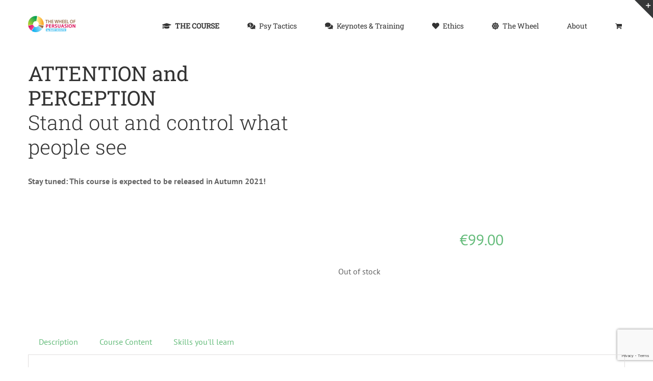

--- FILE ---
content_type: text/html; charset=utf-8
request_url: https://www.google.com/recaptcha/api2/anchor?ar=1&k=6Lc6314aAAAAAMFz_IuHqpMJ4r26RsvV29pPyXRS&co=aHR0cHM6Ly93d3cud2hlZWxvZnBlcnN1YXNpb24uY29tOjQ0Mw..&hl=en&v=PoyoqOPhxBO7pBk68S4YbpHZ&size=invisible&anchor-ms=20000&execute-ms=30000&cb=85xvbln7vbeb
body_size: 48754
content:
<!DOCTYPE HTML><html dir="ltr" lang="en"><head><meta http-equiv="Content-Type" content="text/html; charset=UTF-8">
<meta http-equiv="X-UA-Compatible" content="IE=edge">
<title>reCAPTCHA</title>
<style type="text/css">
/* cyrillic-ext */
@font-face {
  font-family: 'Roboto';
  font-style: normal;
  font-weight: 400;
  font-stretch: 100%;
  src: url(//fonts.gstatic.com/s/roboto/v48/KFO7CnqEu92Fr1ME7kSn66aGLdTylUAMa3GUBHMdazTgWw.woff2) format('woff2');
  unicode-range: U+0460-052F, U+1C80-1C8A, U+20B4, U+2DE0-2DFF, U+A640-A69F, U+FE2E-FE2F;
}
/* cyrillic */
@font-face {
  font-family: 'Roboto';
  font-style: normal;
  font-weight: 400;
  font-stretch: 100%;
  src: url(//fonts.gstatic.com/s/roboto/v48/KFO7CnqEu92Fr1ME7kSn66aGLdTylUAMa3iUBHMdazTgWw.woff2) format('woff2');
  unicode-range: U+0301, U+0400-045F, U+0490-0491, U+04B0-04B1, U+2116;
}
/* greek-ext */
@font-face {
  font-family: 'Roboto';
  font-style: normal;
  font-weight: 400;
  font-stretch: 100%;
  src: url(//fonts.gstatic.com/s/roboto/v48/KFO7CnqEu92Fr1ME7kSn66aGLdTylUAMa3CUBHMdazTgWw.woff2) format('woff2');
  unicode-range: U+1F00-1FFF;
}
/* greek */
@font-face {
  font-family: 'Roboto';
  font-style: normal;
  font-weight: 400;
  font-stretch: 100%;
  src: url(//fonts.gstatic.com/s/roboto/v48/KFO7CnqEu92Fr1ME7kSn66aGLdTylUAMa3-UBHMdazTgWw.woff2) format('woff2');
  unicode-range: U+0370-0377, U+037A-037F, U+0384-038A, U+038C, U+038E-03A1, U+03A3-03FF;
}
/* math */
@font-face {
  font-family: 'Roboto';
  font-style: normal;
  font-weight: 400;
  font-stretch: 100%;
  src: url(//fonts.gstatic.com/s/roboto/v48/KFO7CnqEu92Fr1ME7kSn66aGLdTylUAMawCUBHMdazTgWw.woff2) format('woff2');
  unicode-range: U+0302-0303, U+0305, U+0307-0308, U+0310, U+0312, U+0315, U+031A, U+0326-0327, U+032C, U+032F-0330, U+0332-0333, U+0338, U+033A, U+0346, U+034D, U+0391-03A1, U+03A3-03A9, U+03B1-03C9, U+03D1, U+03D5-03D6, U+03F0-03F1, U+03F4-03F5, U+2016-2017, U+2034-2038, U+203C, U+2040, U+2043, U+2047, U+2050, U+2057, U+205F, U+2070-2071, U+2074-208E, U+2090-209C, U+20D0-20DC, U+20E1, U+20E5-20EF, U+2100-2112, U+2114-2115, U+2117-2121, U+2123-214F, U+2190, U+2192, U+2194-21AE, U+21B0-21E5, U+21F1-21F2, U+21F4-2211, U+2213-2214, U+2216-22FF, U+2308-230B, U+2310, U+2319, U+231C-2321, U+2336-237A, U+237C, U+2395, U+239B-23B7, U+23D0, U+23DC-23E1, U+2474-2475, U+25AF, U+25B3, U+25B7, U+25BD, U+25C1, U+25CA, U+25CC, U+25FB, U+266D-266F, U+27C0-27FF, U+2900-2AFF, U+2B0E-2B11, U+2B30-2B4C, U+2BFE, U+3030, U+FF5B, U+FF5D, U+1D400-1D7FF, U+1EE00-1EEFF;
}
/* symbols */
@font-face {
  font-family: 'Roboto';
  font-style: normal;
  font-weight: 400;
  font-stretch: 100%;
  src: url(//fonts.gstatic.com/s/roboto/v48/KFO7CnqEu92Fr1ME7kSn66aGLdTylUAMaxKUBHMdazTgWw.woff2) format('woff2');
  unicode-range: U+0001-000C, U+000E-001F, U+007F-009F, U+20DD-20E0, U+20E2-20E4, U+2150-218F, U+2190, U+2192, U+2194-2199, U+21AF, U+21E6-21F0, U+21F3, U+2218-2219, U+2299, U+22C4-22C6, U+2300-243F, U+2440-244A, U+2460-24FF, U+25A0-27BF, U+2800-28FF, U+2921-2922, U+2981, U+29BF, U+29EB, U+2B00-2BFF, U+4DC0-4DFF, U+FFF9-FFFB, U+10140-1018E, U+10190-1019C, U+101A0, U+101D0-101FD, U+102E0-102FB, U+10E60-10E7E, U+1D2C0-1D2D3, U+1D2E0-1D37F, U+1F000-1F0FF, U+1F100-1F1AD, U+1F1E6-1F1FF, U+1F30D-1F30F, U+1F315, U+1F31C, U+1F31E, U+1F320-1F32C, U+1F336, U+1F378, U+1F37D, U+1F382, U+1F393-1F39F, U+1F3A7-1F3A8, U+1F3AC-1F3AF, U+1F3C2, U+1F3C4-1F3C6, U+1F3CA-1F3CE, U+1F3D4-1F3E0, U+1F3ED, U+1F3F1-1F3F3, U+1F3F5-1F3F7, U+1F408, U+1F415, U+1F41F, U+1F426, U+1F43F, U+1F441-1F442, U+1F444, U+1F446-1F449, U+1F44C-1F44E, U+1F453, U+1F46A, U+1F47D, U+1F4A3, U+1F4B0, U+1F4B3, U+1F4B9, U+1F4BB, U+1F4BF, U+1F4C8-1F4CB, U+1F4D6, U+1F4DA, U+1F4DF, U+1F4E3-1F4E6, U+1F4EA-1F4ED, U+1F4F7, U+1F4F9-1F4FB, U+1F4FD-1F4FE, U+1F503, U+1F507-1F50B, U+1F50D, U+1F512-1F513, U+1F53E-1F54A, U+1F54F-1F5FA, U+1F610, U+1F650-1F67F, U+1F687, U+1F68D, U+1F691, U+1F694, U+1F698, U+1F6AD, U+1F6B2, U+1F6B9-1F6BA, U+1F6BC, U+1F6C6-1F6CF, U+1F6D3-1F6D7, U+1F6E0-1F6EA, U+1F6F0-1F6F3, U+1F6F7-1F6FC, U+1F700-1F7FF, U+1F800-1F80B, U+1F810-1F847, U+1F850-1F859, U+1F860-1F887, U+1F890-1F8AD, U+1F8B0-1F8BB, U+1F8C0-1F8C1, U+1F900-1F90B, U+1F93B, U+1F946, U+1F984, U+1F996, U+1F9E9, U+1FA00-1FA6F, U+1FA70-1FA7C, U+1FA80-1FA89, U+1FA8F-1FAC6, U+1FACE-1FADC, U+1FADF-1FAE9, U+1FAF0-1FAF8, U+1FB00-1FBFF;
}
/* vietnamese */
@font-face {
  font-family: 'Roboto';
  font-style: normal;
  font-weight: 400;
  font-stretch: 100%;
  src: url(//fonts.gstatic.com/s/roboto/v48/KFO7CnqEu92Fr1ME7kSn66aGLdTylUAMa3OUBHMdazTgWw.woff2) format('woff2');
  unicode-range: U+0102-0103, U+0110-0111, U+0128-0129, U+0168-0169, U+01A0-01A1, U+01AF-01B0, U+0300-0301, U+0303-0304, U+0308-0309, U+0323, U+0329, U+1EA0-1EF9, U+20AB;
}
/* latin-ext */
@font-face {
  font-family: 'Roboto';
  font-style: normal;
  font-weight: 400;
  font-stretch: 100%;
  src: url(//fonts.gstatic.com/s/roboto/v48/KFO7CnqEu92Fr1ME7kSn66aGLdTylUAMa3KUBHMdazTgWw.woff2) format('woff2');
  unicode-range: U+0100-02BA, U+02BD-02C5, U+02C7-02CC, U+02CE-02D7, U+02DD-02FF, U+0304, U+0308, U+0329, U+1D00-1DBF, U+1E00-1E9F, U+1EF2-1EFF, U+2020, U+20A0-20AB, U+20AD-20C0, U+2113, U+2C60-2C7F, U+A720-A7FF;
}
/* latin */
@font-face {
  font-family: 'Roboto';
  font-style: normal;
  font-weight: 400;
  font-stretch: 100%;
  src: url(//fonts.gstatic.com/s/roboto/v48/KFO7CnqEu92Fr1ME7kSn66aGLdTylUAMa3yUBHMdazQ.woff2) format('woff2');
  unicode-range: U+0000-00FF, U+0131, U+0152-0153, U+02BB-02BC, U+02C6, U+02DA, U+02DC, U+0304, U+0308, U+0329, U+2000-206F, U+20AC, U+2122, U+2191, U+2193, U+2212, U+2215, U+FEFF, U+FFFD;
}
/* cyrillic-ext */
@font-face {
  font-family: 'Roboto';
  font-style: normal;
  font-weight: 500;
  font-stretch: 100%;
  src: url(//fonts.gstatic.com/s/roboto/v48/KFO7CnqEu92Fr1ME7kSn66aGLdTylUAMa3GUBHMdazTgWw.woff2) format('woff2');
  unicode-range: U+0460-052F, U+1C80-1C8A, U+20B4, U+2DE0-2DFF, U+A640-A69F, U+FE2E-FE2F;
}
/* cyrillic */
@font-face {
  font-family: 'Roboto';
  font-style: normal;
  font-weight: 500;
  font-stretch: 100%;
  src: url(//fonts.gstatic.com/s/roboto/v48/KFO7CnqEu92Fr1ME7kSn66aGLdTylUAMa3iUBHMdazTgWw.woff2) format('woff2');
  unicode-range: U+0301, U+0400-045F, U+0490-0491, U+04B0-04B1, U+2116;
}
/* greek-ext */
@font-face {
  font-family: 'Roboto';
  font-style: normal;
  font-weight: 500;
  font-stretch: 100%;
  src: url(//fonts.gstatic.com/s/roboto/v48/KFO7CnqEu92Fr1ME7kSn66aGLdTylUAMa3CUBHMdazTgWw.woff2) format('woff2');
  unicode-range: U+1F00-1FFF;
}
/* greek */
@font-face {
  font-family: 'Roboto';
  font-style: normal;
  font-weight: 500;
  font-stretch: 100%;
  src: url(//fonts.gstatic.com/s/roboto/v48/KFO7CnqEu92Fr1ME7kSn66aGLdTylUAMa3-UBHMdazTgWw.woff2) format('woff2');
  unicode-range: U+0370-0377, U+037A-037F, U+0384-038A, U+038C, U+038E-03A1, U+03A3-03FF;
}
/* math */
@font-face {
  font-family: 'Roboto';
  font-style: normal;
  font-weight: 500;
  font-stretch: 100%;
  src: url(//fonts.gstatic.com/s/roboto/v48/KFO7CnqEu92Fr1ME7kSn66aGLdTylUAMawCUBHMdazTgWw.woff2) format('woff2');
  unicode-range: U+0302-0303, U+0305, U+0307-0308, U+0310, U+0312, U+0315, U+031A, U+0326-0327, U+032C, U+032F-0330, U+0332-0333, U+0338, U+033A, U+0346, U+034D, U+0391-03A1, U+03A3-03A9, U+03B1-03C9, U+03D1, U+03D5-03D6, U+03F0-03F1, U+03F4-03F5, U+2016-2017, U+2034-2038, U+203C, U+2040, U+2043, U+2047, U+2050, U+2057, U+205F, U+2070-2071, U+2074-208E, U+2090-209C, U+20D0-20DC, U+20E1, U+20E5-20EF, U+2100-2112, U+2114-2115, U+2117-2121, U+2123-214F, U+2190, U+2192, U+2194-21AE, U+21B0-21E5, U+21F1-21F2, U+21F4-2211, U+2213-2214, U+2216-22FF, U+2308-230B, U+2310, U+2319, U+231C-2321, U+2336-237A, U+237C, U+2395, U+239B-23B7, U+23D0, U+23DC-23E1, U+2474-2475, U+25AF, U+25B3, U+25B7, U+25BD, U+25C1, U+25CA, U+25CC, U+25FB, U+266D-266F, U+27C0-27FF, U+2900-2AFF, U+2B0E-2B11, U+2B30-2B4C, U+2BFE, U+3030, U+FF5B, U+FF5D, U+1D400-1D7FF, U+1EE00-1EEFF;
}
/* symbols */
@font-face {
  font-family: 'Roboto';
  font-style: normal;
  font-weight: 500;
  font-stretch: 100%;
  src: url(//fonts.gstatic.com/s/roboto/v48/KFO7CnqEu92Fr1ME7kSn66aGLdTylUAMaxKUBHMdazTgWw.woff2) format('woff2');
  unicode-range: U+0001-000C, U+000E-001F, U+007F-009F, U+20DD-20E0, U+20E2-20E4, U+2150-218F, U+2190, U+2192, U+2194-2199, U+21AF, U+21E6-21F0, U+21F3, U+2218-2219, U+2299, U+22C4-22C6, U+2300-243F, U+2440-244A, U+2460-24FF, U+25A0-27BF, U+2800-28FF, U+2921-2922, U+2981, U+29BF, U+29EB, U+2B00-2BFF, U+4DC0-4DFF, U+FFF9-FFFB, U+10140-1018E, U+10190-1019C, U+101A0, U+101D0-101FD, U+102E0-102FB, U+10E60-10E7E, U+1D2C0-1D2D3, U+1D2E0-1D37F, U+1F000-1F0FF, U+1F100-1F1AD, U+1F1E6-1F1FF, U+1F30D-1F30F, U+1F315, U+1F31C, U+1F31E, U+1F320-1F32C, U+1F336, U+1F378, U+1F37D, U+1F382, U+1F393-1F39F, U+1F3A7-1F3A8, U+1F3AC-1F3AF, U+1F3C2, U+1F3C4-1F3C6, U+1F3CA-1F3CE, U+1F3D4-1F3E0, U+1F3ED, U+1F3F1-1F3F3, U+1F3F5-1F3F7, U+1F408, U+1F415, U+1F41F, U+1F426, U+1F43F, U+1F441-1F442, U+1F444, U+1F446-1F449, U+1F44C-1F44E, U+1F453, U+1F46A, U+1F47D, U+1F4A3, U+1F4B0, U+1F4B3, U+1F4B9, U+1F4BB, U+1F4BF, U+1F4C8-1F4CB, U+1F4D6, U+1F4DA, U+1F4DF, U+1F4E3-1F4E6, U+1F4EA-1F4ED, U+1F4F7, U+1F4F9-1F4FB, U+1F4FD-1F4FE, U+1F503, U+1F507-1F50B, U+1F50D, U+1F512-1F513, U+1F53E-1F54A, U+1F54F-1F5FA, U+1F610, U+1F650-1F67F, U+1F687, U+1F68D, U+1F691, U+1F694, U+1F698, U+1F6AD, U+1F6B2, U+1F6B9-1F6BA, U+1F6BC, U+1F6C6-1F6CF, U+1F6D3-1F6D7, U+1F6E0-1F6EA, U+1F6F0-1F6F3, U+1F6F7-1F6FC, U+1F700-1F7FF, U+1F800-1F80B, U+1F810-1F847, U+1F850-1F859, U+1F860-1F887, U+1F890-1F8AD, U+1F8B0-1F8BB, U+1F8C0-1F8C1, U+1F900-1F90B, U+1F93B, U+1F946, U+1F984, U+1F996, U+1F9E9, U+1FA00-1FA6F, U+1FA70-1FA7C, U+1FA80-1FA89, U+1FA8F-1FAC6, U+1FACE-1FADC, U+1FADF-1FAE9, U+1FAF0-1FAF8, U+1FB00-1FBFF;
}
/* vietnamese */
@font-face {
  font-family: 'Roboto';
  font-style: normal;
  font-weight: 500;
  font-stretch: 100%;
  src: url(//fonts.gstatic.com/s/roboto/v48/KFO7CnqEu92Fr1ME7kSn66aGLdTylUAMa3OUBHMdazTgWw.woff2) format('woff2');
  unicode-range: U+0102-0103, U+0110-0111, U+0128-0129, U+0168-0169, U+01A0-01A1, U+01AF-01B0, U+0300-0301, U+0303-0304, U+0308-0309, U+0323, U+0329, U+1EA0-1EF9, U+20AB;
}
/* latin-ext */
@font-face {
  font-family: 'Roboto';
  font-style: normal;
  font-weight: 500;
  font-stretch: 100%;
  src: url(//fonts.gstatic.com/s/roboto/v48/KFO7CnqEu92Fr1ME7kSn66aGLdTylUAMa3KUBHMdazTgWw.woff2) format('woff2');
  unicode-range: U+0100-02BA, U+02BD-02C5, U+02C7-02CC, U+02CE-02D7, U+02DD-02FF, U+0304, U+0308, U+0329, U+1D00-1DBF, U+1E00-1E9F, U+1EF2-1EFF, U+2020, U+20A0-20AB, U+20AD-20C0, U+2113, U+2C60-2C7F, U+A720-A7FF;
}
/* latin */
@font-face {
  font-family: 'Roboto';
  font-style: normal;
  font-weight: 500;
  font-stretch: 100%;
  src: url(//fonts.gstatic.com/s/roboto/v48/KFO7CnqEu92Fr1ME7kSn66aGLdTylUAMa3yUBHMdazQ.woff2) format('woff2');
  unicode-range: U+0000-00FF, U+0131, U+0152-0153, U+02BB-02BC, U+02C6, U+02DA, U+02DC, U+0304, U+0308, U+0329, U+2000-206F, U+20AC, U+2122, U+2191, U+2193, U+2212, U+2215, U+FEFF, U+FFFD;
}
/* cyrillic-ext */
@font-face {
  font-family: 'Roboto';
  font-style: normal;
  font-weight: 900;
  font-stretch: 100%;
  src: url(//fonts.gstatic.com/s/roboto/v48/KFO7CnqEu92Fr1ME7kSn66aGLdTylUAMa3GUBHMdazTgWw.woff2) format('woff2');
  unicode-range: U+0460-052F, U+1C80-1C8A, U+20B4, U+2DE0-2DFF, U+A640-A69F, U+FE2E-FE2F;
}
/* cyrillic */
@font-face {
  font-family: 'Roboto';
  font-style: normal;
  font-weight: 900;
  font-stretch: 100%;
  src: url(//fonts.gstatic.com/s/roboto/v48/KFO7CnqEu92Fr1ME7kSn66aGLdTylUAMa3iUBHMdazTgWw.woff2) format('woff2');
  unicode-range: U+0301, U+0400-045F, U+0490-0491, U+04B0-04B1, U+2116;
}
/* greek-ext */
@font-face {
  font-family: 'Roboto';
  font-style: normal;
  font-weight: 900;
  font-stretch: 100%;
  src: url(//fonts.gstatic.com/s/roboto/v48/KFO7CnqEu92Fr1ME7kSn66aGLdTylUAMa3CUBHMdazTgWw.woff2) format('woff2');
  unicode-range: U+1F00-1FFF;
}
/* greek */
@font-face {
  font-family: 'Roboto';
  font-style: normal;
  font-weight: 900;
  font-stretch: 100%;
  src: url(//fonts.gstatic.com/s/roboto/v48/KFO7CnqEu92Fr1ME7kSn66aGLdTylUAMa3-UBHMdazTgWw.woff2) format('woff2');
  unicode-range: U+0370-0377, U+037A-037F, U+0384-038A, U+038C, U+038E-03A1, U+03A3-03FF;
}
/* math */
@font-face {
  font-family: 'Roboto';
  font-style: normal;
  font-weight: 900;
  font-stretch: 100%;
  src: url(//fonts.gstatic.com/s/roboto/v48/KFO7CnqEu92Fr1ME7kSn66aGLdTylUAMawCUBHMdazTgWw.woff2) format('woff2');
  unicode-range: U+0302-0303, U+0305, U+0307-0308, U+0310, U+0312, U+0315, U+031A, U+0326-0327, U+032C, U+032F-0330, U+0332-0333, U+0338, U+033A, U+0346, U+034D, U+0391-03A1, U+03A3-03A9, U+03B1-03C9, U+03D1, U+03D5-03D6, U+03F0-03F1, U+03F4-03F5, U+2016-2017, U+2034-2038, U+203C, U+2040, U+2043, U+2047, U+2050, U+2057, U+205F, U+2070-2071, U+2074-208E, U+2090-209C, U+20D0-20DC, U+20E1, U+20E5-20EF, U+2100-2112, U+2114-2115, U+2117-2121, U+2123-214F, U+2190, U+2192, U+2194-21AE, U+21B0-21E5, U+21F1-21F2, U+21F4-2211, U+2213-2214, U+2216-22FF, U+2308-230B, U+2310, U+2319, U+231C-2321, U+2336-237A, U+237C, U+2395, U+239B-23B7, U+23D0, U+23DC-23E1, U+2474-2475, U+25AF, U+25B3, U+25B7, U+25BD, U+25C1, U+25CA, U+25CC, U+25FB, U+266D-266F, U+27C0-27FF, U+2900-2AFF, U+2B0E-2B11, U+2B30-2B4C, U+2BFE, U+3030, U+FF5B, U+FF5D, U+1D400-1D7FF, U+1EE00-1EEFF;
}
/* symbols */
@font-face {
  font-family: 'Roboto';
  font-style: normal;
  font-weight: 900;
  font-stretch: 100%;
  src: url(//fonts.gstatic.com/s/roboto/v48/KFO7CnqEu92Fr1ME7kSn66aGLdTylUAMaxKUBHMdazTgWw.woff2) format('woff2');
  unicode-range: U+0001-000C, U+000E-001F, U+007F-009F, U+20DD-20E0, U+20E2-20E4, U+2150-218F, U+2190, U+2192, U+2194-2199, U+21AF, U+21E6-21F0, U+21F3, U+2218-2219, U+2299, U+22C4-22C6, U+2300-243F, U+2440-244A, U+2460-24FF, U+25A0-27BF, U+2800-28FF, U+2921-2922, U+2981, U+29BF, U+29EB, U+2B00-2BFF, U+4DC0-4DFF, U+FFF9-FFFB, U+10140-1018E, U+10190-1019C, U+101A0, U+101D0-101FD, U+102E0-102FB, U+10E60-10E7E, U+1D2C0-1D2D3, U+1D2E0-1D37F, U+1F000-1F0FF, U+1F100-1F1AD, U+1F1E6-1F1FF, U+1F30D-1F30F, U+1F315, U+1F31C, U+1F31E, U+1F320-1F32C, U+1F336, U+1F378, U+1F37D, U+1F382, U+1F393-1F39F, U+1F3A7-1F3A8, U+1F3AC-1F3AF, U+1F3C2, U+1F3C4-1F3C6, U+1F3CA-1F3CE, U+1F3D4-1F3E0, U+1F3ED, U+1F3F1-1F3F3, U+1F3F5-1F3F7, U+1F408, U+1F415, U+1F41F, U+1F426, U+1F43F, U+1F441-1F442, U+1F444, U+1F446-1F449, U+1F44C-1F44E, U+1F453, U+1F46A, U+1F47D, U+1F4A3, U+1F4B0, U+1F4B3, U+1F4B9, U+1F4BB, U+1F4BF, U+1F4C8-1F4CB, U+1F4D6, U+1F4DA, U+1F4DF, U+1F4E3-1F4E6, U+1F4EA-1F4ED, U+1F4F7, U+1F4F9-1F4FB, U+1F4FD-1F4FE, U+1F503, U+1F507-1F50B, U+1F50D, U+1F512-1F513, U+1F53E-1F54A, U+1F54F-1F5FA, U+1F610, U+1F650-1F67F, U+1F687, U+1F68D, U+1F691, U+1F694, U+1F698, U+1F6AD, U+1F6B2, U+1F6B9-1F6BA, U+1F6BC, U+1F6C6-1F6CF, U+1F6D3-1F6D7, U+1F6E0-1F6EA, U+1F6F0-1F6F3, U+1F6F7-1F6FC, U+1F700-1F7FF, U+1F800-1F80B, U+1F810-1F847, U+1F850-1F859, U+1F860-1F887, U+1F890-1F8AD, U+1F8B0-1F8BB, U+1F8C0-1F8C1, U+1F900-1F90B, U+1F93B, U+1F946, U+1F984, U+1F996, U+1F9E9, U+1FA00-1FA6F, U+1FA70-1FA7C, U+1FA80-1FA89, U+1FA8F-1FAC6, U+1FACE-1FADC, U+1FADF-1FAE9, U+1FAF0-1FAF8, U+1FB00-1FBFF;
}
/* vietnamese */
@font-face {
  font-family: 'Roboto';
  font-style: normal;
  font-weight: 900;
  font-stretch: 100%;
  src: url(//fonts.gstatic.com/s/roboto/v48/KFO7CnqEu92Fr1ME7kSn66aGLdTylUAMa3OUBHMdazTgWw.woff2) format('woff2');
  unicode-range: U+0102-0103, U+0110-0111, U+0128-0129, U+0168-0169, U+01A0-01A1, U+01AF-01B0, U+0300-0301, U+0303-0304, U+0308-0309, U+0323, U+0329, U+1EA0-1EF9, U+20AB;
}
/* latin-ext */
@font-face {
  font-family: 'Roboto';
  font-style: normal;
  font-weight: 900;
  font-stretch: 100%;
  src: url(//fonts.gstatic.com/s/roboto/v48/KFO7CnqEu92Fr1ME7kSn66aGLdTylUAMa3KUBHMdazTgWw.woff2) format('woff2');
  unicode-range: U+0100-02BA, U+02BD-02C5, U+02C7-02CC, U+02CE-02D7, U+02DD-02FF, U+0304, U+0308, U+0329, U+1D00-1DBF, U+1E00-1E9F, U+1EF2-1EFF, U+2020, U+20A0-20AB, U+20AD-20C0, U+2113, U+2C60-2C7F, U+A720-A7FF;
}
/* latin */
@font-face {
  font-family: 'Roboto';
  font-style: normal;
  font-weight: 900;
  font-stretch: 100%;
  src: url(//fonts.gstatic.com/s/roboto/v48/KFO7CnqEu92Fr1ME7kSn66aGLdTylUAMa3yUBHMdazQ.woff2) format('woff2');
  unicode-range: U+0000-00FF, U+0131, U+0152-0153, U+02BB-02BC, U+02C6, U+02DA, U+02DC, U+0304, U+0308, U+0329, U+2000-206F, U+20AC, U+2122, U+2191, U+2193, U+2212, U+2215, U+FEFF, U+FFFD;
}

</style>
<link rel="stylesheet" type="text/css" href="https://www.gstatic.com/recaptcha/releases/PoyoqOPhxBO7pBk68S4YbpHZ/styles__ltr.css">
<script nonce="aIlzrSBTVPs_Su-pkd4c5A" type="text/javascript">window['__recaptcha_api'] = 'https://www.google.com/recaptcha/api2/';</script>
<script type="text/javascript" src="https://www.gstatic.com/recaptcha/releases/PoyoqOPhxBO7pBk68S4YbpHZ/recaptcha__en.js" nonce="aIlzrSBTVPs_Su-pkd4c5A">
      
    </script></head>
<body><div id="rc-anchor-alert" class="rc-anchor-alert"></div>
<input type="hidden" id="recaptcha-token" value="[base64]">
<script type="text/javascript" nonce="aIlzrSBTVPs_Su-pkd4c5A">
      recaptcha.anchor.Main.init("[\x22ainput\x22,[\x22bgdata\x22,\x22\x22,\[base64]/[base64]/MjU1Ong/[base64]/[base64]/[base64]/[base64]/[base64]/[base64]/[base64]/[base64]/[base64]/[base64]/[base64]/[base64]/[base64]/[base64]/[base64]\\u003d\x22,\[base64]\x22,\x22w7TDvsOEwpxJAhQ3wrHDgsOBQ3DDncOZSMOgwq80UMORQ1NZRDbDm8K7c8KkwqfCkMOqWm/CgQTDlWnCpwBiX8OABsOrwozDj8O+wpVewqpxdnhuFsOUwo0RH8ObSwPCtcKUbkLDrg0HVEN0NVzCs8K0wpQvMjbCicKCXW7Djg/[base64]/F1vCocKvw40Sw5xew4keIMKkw7ttw4N/ACnDux7CkMKVw6Utw78Sw53Cj8KpH8KbXwnDgsOCFsOMGXrCmsKcHhDDtmxefRPDtzvDu1k+a8OFGcKwwrPDssK0XsKOwro7w6E6UmEowpshw5DCgcOBYsKLw5oSwrY9GcKnwqXCjcOKwp0SHcKBw6Rmwp3CjmjCtsO5w6HCscK/w4hrNMKcV8KbwpLDrBXCtcKKwrEwFjEQfW3Cp8K9Qk8pMMKIfHnCi8Ohwp3DjwcFw5vDkUbCmlbCsAdFHcKOwrfCvk5dwpXCgxF4woLCskLChMKULF4rwprCqcK0w7nDgFbCvsOhBsOedDoXHhp0VcOowq7Djl1ScgnDqsOewqXDvMK+a8Knw5ZAYx/[base64]/DkFbDjMKJS8Oxw5wmdsO3QcO5w7xlw6MkwovCicKFRC7DnRLCjxAswpDCilvCi8OvdcOIwowRcsK4JxJ5w542esOcBDIyXUljwqPCr8Kuw5zDt2AiZ8KMwrZDGlrDrRAfSsOffsKpwrtewrVkw79cwrLDu8KVFMO5dMK/wpDDq3TDvGQ0wrLCpsK2D8O6YsOnW8OfdcOUJMKlVMOELQ1mR8OpGT91Gn0bwrFqDsOhw4nCt8OSwqbCgETDqiLDrsOjaMKsfXtSwrMmGw5kH8KGw4wxA8Osw6rCmcO8Pn4bRcKewo3CvVJ/wo7CtBnCtyYhwrVCPh4dw7zDnWpHVEzCnCxGw4XCkADDllMcw7RFOsO0w6/DiTfDt8Kew7IYwrzCkkBjwp9KSsOPYsKvRsOBbkXDujNqWHsQJ8O0OjM6w6/[base64]/[base64]/CmMKxw77CkAnDr0jCkcKeRmRoPMORw6J3wq7DpsOPwp8swppjw4ssdcOowrTDtMOSDHrCgMOxwrQ+w5vCkx45w7DDtsK+Jgc2YSXDszVrU8KGXVzDs8OTwofDhSTDmMOlw7DCjMOrwoVJTMOXcMKiMsKawqLDpm01woFiwqrDtGEbPsOeWsKkfC/Dom0YIsKCwrfDhcO7MjYHO1vCrUTCvFjCumQ9aMO/SMOhfGLCqHvDvH/DhXvCksOEScOaworCk8KmwqpqHCbDlcOQLMKvwovCscKbOMKhDwIHYgrDk8KiEcOtJkorwrZTw7nDsHAaw7rDicKswp07w4NqfmMsHCBIwoFuwqbCoWMsdcKyw7fCkBoqIwrDrAd9KMKmR8O5fx/Di8OwwqM+AMKjGwVcw4csw5fDsMO0BRXDkGHDu8KhI2A2w4bCh8Kpw4XCscOLwp/CiVMXwp3CpzfCicOnFFxZaxomwqfCv8ORw6LChsK0w44zXCBze1QgwqXCuXPDuXzCqMO2w73DiMKLZFLDpEfCs8Omw6bDt8KiwrEqNz/CoCk5MRbCisOYHE7CtlDCrMO/wr3CklgVTxpQw4LDlH3CtTZHH0RQw6LDnC9xWW9tPsKTTMOmIj3DvMKvasOFw7UJSGRGwrTCjcOmDcKQLB8hAcOhw6LCtxbClWkXwpPDs8OtwqrCvcOIw5fCtMKKwoMuw7PChMKzG8KOwrHCvxdCwqANQ1TCicKww4vDucKvLsOnaX/DlcO0dRvDkHnDiMK2w4gOIsOAw67DjVLCtMKlZStMPMKsQcOPwqrDu8KjwrM+wqTDmkU+w7rDgMKkw55hRMOpfcK9SFTCvcOgIMKRwok/[base64]/[base64]/DtsOmwo0tCjM/w5whC23CrcK2w6LCuFrDi8O8d8OLIcKbwrlGY8OXdhY+d3UJeD/DkjTDqMKwZcKsw6XCrMKVQg/CpMKTZAnDt8KwOCE5X8KTY8O8w7/CpS3Dn8K2w6jDuMO8w4nCs3dHCDYKwpUnWDzDkMKQw6okw484w7wDwrDDhcKJAQ0Iwrl7w5bCkUbDi8KAKcKtVMKnwpDDu8KXMFYrwpxIdC4jDMKPw7rCuQ3Dp8Kbwq4uTMKWCBM/w5nDuUXCuxTCqX/ClcKlwqBhbcOIwo3CmMKTEMKswolFw5DCslbDuMOfesK1wrMEw4NdEWUewpvClcOySVFnwpZbw4zCq1xpw7o4OBgvw7wGw7DDjMKYFxIpSCDDkcKawpgweMOxw5fDrcOuR8KlIcOsV8KFeB7DmsKXw4/DhcKwL1BXMFnDlmU7wpTCnjDDrsKkOMOEVsOGcU9QAsKWwpbDkcOzw4VJNcOUUMKyV8OEf8K/wpxDw7sKw5XDjG4swpjDqFxKwqzCpB9uw6fDkEBQcSpifsOrw5otP8OXLMKtUcO4R8OcdGw1wqBmFR/DocOAwrTDqU7Cjk0Mw5J+NMKpOMOQw7fDhVNYAMOKwoTClmJ3w5PCicK1wrBAw6TDlsKEACrDicOAX0R/w7/CqcKyw7wHwrkUw5XDhjhzwq3Djn1Lwr/CjsOlJ8OEwrAdWMK4wpVjw74zw7vDg8O8w5MzD8Orw6PClsKmw6FpwrDCgcOVw4HDm1XCqz8TOTHDqWRwdx5cCcOAXsOew5gjwoJgw7bCiBciw4U2wovDoi7Cj8KNw7zDlcOWE8Okwr1ew7dAPRk6BMOVw7M+wo7DgcO3wqnCrlDDnMO/HhYtYMKxFBRhYC4nCizDljdOw73DkzhTJ8KoOMKIw5jCm1XDpUkrwokqVsOICCovwpV+AXvDm8Kqw45Zw45aemrCq3MRUsKGw41iCsOKNVPDr8KfwoHDqAfDjsOBwplLwqdvWcK6S8K5w6LDjsKbYjLCg8O6w4/[base64]/Ds1jClMO4wqLCli04w5vClcKEL1fCgsKfZcO4ZsOLwp/[base64]/DusOyXwkuwqrDgDbCkcKfw45UFAE4w6opdsKpG8OYw4UwwqsCPsK2w5fCtMOoGMKrwr9sAHrDtXZgOMKbZkDCiX8lw4LCrWIOwqd4PsKSYl3CqT/DosOKWm/[base64]/Dr8OTwpjCgiDCgMOWUCjCrsOEK8K9NW/DhTlywo0qfsOdw6bClsK3wqxWwqFRw40fbWnDgF7CiDETw4HDu8OHRsOYBnwgw44/wrzCt8Oow7DCisK5w5LCq8Kxwp5ywpcXKBAEwp8HQsOPw6rDlwBkDw1IV8OPwrHDocO/akXDnm/DgyBMGMKHw47DqMKmwpLDvEkcwqDDtcOxccKnw7AqKCvDh8OWNwJEwq7DpDHCoiV1w5k4NEZ5W1TDrmLCi8O8WArDicOKwqYPesKZwoXDlcOlwoHCuMKUwp3CsEfCu3HDuMOecnPCt8OnWBrCuMO9wr3Cq3/DqcOQAT/ClsK/b8KWwqjCvRDDlChvw7sdAUvCsMOhSsKEW8O/WcO/esKDwq8rXFXCjx/[base64]/[base64]/Cn8KlXMO3QsK6wrFMw7HCsl/DvcOpwpXCgcK8fB9rw6hgwqrDs8K5wqERHnA+BcKPcQXCrsO0fUnDscKnSMKmdlDDnW1WacK9w4/[base64]/[base64]/amvCniIxw6LDksK2w6XDqsK+w7hFVCZYLUQAJxnCusO9dEJkw4vCow3Cm2dgwo4ewowlwojDocODwr8ow7DCqsOnwqbDpFTDpzrDqDptwrhkMU/[base64]/wobDnVoZwoUrw7t/wrjDnEfDl3vDkVvDmsKGKhvDssO7woPDtkIzwrkGGsKEwpp8CsKKZ8Ozw6LCv8OtM3LDjcKew5xHw51gw5nCrDd2fHXDmcKFw7PClDFHR8O0wqHCuMK3SWjDtsOGw712bsKvw5IjKMOuw6QCOcKxCjjCuMKqe8O6a1LDkkBmwr52UHrCmsOYwqPDpcOewq/DgMOrTk8BwoLDtsKRwrsWSirDmMOOPX3Cg8OhWH7Dr8Odw5sCPMOCaMKMw40gX2rDpcKyw63CpjbClsKZw4/[base64]/CksOhFcOqdcOtwqbDpMK0wrbClww4w7xSw4ApZ1EpwpPDoMKbN3QzfMKXwqpXXcKBwqHChALDvsKiMcKjd8KUUMK4S8K5w6BOwqZTw6tMw5MUwp5IcTPDmlTCvlJFw4Ybw7w+KhrCksKJwrzCrsO/[base64]/[base64]/wow6w51vw6vCqcKyG8KlwowhCMOoC8KRayrChcK0woRVw6DDjxvCrCkacg7CixUnwrfDojI9YQfCjw7CisKQZMKJwo5JZCLChcO0LUI2w7DDvsKqw5vCpcKJU8Ovwp8dMX3CucOfTH4/w5LCrhrClsKVw57DiE7DsD7CscKBT31sCsKww6goVWjCuMO7w606Gk/[base64]/VsOTAcOkcCYBw60jH8Oqw4vCmcODWzrCpcO6IFwVw7QsUwNfAsKhwqjCmxR9M8KPwqzCssKYwoDDnQvCkcK5w4TDhMOPIMKywprDssKYBcKAwrbDt8OYw54YG8O8wrILw6bCgTJfwpIuw646wrUVYSPCiDtTw5EQZcOBasOhI8KKw6p/[base64]/[base64]/DtsKbw794w44IUMORw5kRwp/CjsO3CnLDmMOpV8O5OcKnwrLDhMOnw5bCiTbDrjQ4ABjCjydLBXjCoMObw5cywo3DrcKUwrjDuiI3wp4rMH/DgT8SwpfDuBzDrnlkwpLDhHDDtCXCqMKWw4wEBcOcG8K9w7bCpcKVb0gow4bDrcOcHhYwWMOZdA/DhGEJwrXDhX9efcOtwqNQDh7DnmFnw7/DvcOnwrU9wpdkwq/Dt8O+wo9GJ0XCtQBOwrBxwprChMOwdMKrw4jCg8K0FTxow5sAMMK4G1DDl3Z0SX/[base64]/CnUY3aMO8HidnwrHDthTDs8KKw5HCucOCw4oaKcKBwpvCjMKrCcOIwrsnwonDoMK+wo7CucK1QEYewpRhLynDqHTCnFDCombDrQTDk8O9WAIlw5nCqzbDsgIxZS/CiMO7UcOBwrLCs8KlHMOcw7HDg8Obw5ZOfmMkU2wcWgAWw7PDncOGwr/DnC4vRzAow5PCgwJwDsO7DFU/ZMOmHA43WgnDmsO6w7cqaCrDjVDDhnHCksKKRsOLw40xfMOZw4rDsnjChDnDpCDDh8K4XV0iwr9GwpvCpXTDpjkjw7UUKDYJJcKJasOIwpLCu8O5X3XDisKqU8OMwpwvU8Kswqczw6nDiUAFQsKXfQNuZsOyw51Dw47CkBTCtG8qNVTDjsKmwoEmwq/[base64]/ClMKAGMKKbHdHwoNvwrnDsj9PNRQsKXdjworChsOTPMOUwqLCu8K6Aj09Iw1POlfDmyvCn8Obe2jDl8O+EsKeEcK6w5QHw7oPwp/Co0Q/AsOswocSfMKGw7bCpsOUNMOPUQ3CrsK/MRfCqcOlPMO6w4fDj1zCkMKSw7bDsGjCpRPCuwzDoRsTwpQzwoU8C8OCw6IDVwJ8wrnDlCnCsMOpdcKJRVbDo8KNw5/[base64]/DtnMIJwJrw4I3DQxBwpfCpHBow7I/w755wqdUDMOsf1QfwqzDsn/Cr8O/wpjCjsKKwqZhL3fCqGoZw43Cp8Ovwp0JwqAbwq7Dkj3DiUfCrcKnR8K/[base64]/w5EAEDcAwq7CnnrDmCLDuMOOBBjDg2AswrlIFMKzwpoLwqMbQcK1IcK4LigzagUGw4Icw7zDuibDk0Mbw63CusOhTQVlXsObwozDklAAw61EZsO8w7DDhcKewrLCghrClWF5JEwUWcOPMsKeasKTb8OMwpQ/w7tbw59VeMOZw50MPcOAdTB3d8O1woUDwqfCsCULfh9gw7RrworCijV1wqDDuMOGbgYbDcKQHVPCpDTCg8KScMOKN1HDtkHCucKWQMKfwoplwqPCqsKjBE7CmcOwcXxNwoZtXBrDm0vDvCbDg13CvUN6w7U6w7Nww4tFw44/w5zDt8OcFsK/cMKqwr/ChsOBwqxbZsOxITnClsKcw7jCnMKlwqIUEEbCjgHCtMOLcA0cw4LDoMKqJwzCn1LDlmlSw6zCmcOEXjp2EXkPwo4Bw6bCij5Bw6F+c8KRwowSwohMw7rClQtfw4RzwqzDmXlqHMKjBcOiHmjCl2V+V8KlwpdUwoLCiBVhwp1ywpoyWMOzw6lrwpXDscKvwr0/[base64]/CllPCmQnDqmLCjEzDvW4gTgDCqlbDiGF4QMOrwrpcw5Vvw50Vw5Z+w5MzO8KlIiPCj0h/WMOCwr4wQVdmwop4b8Kbw7ZYwpHChsOCwqUbBsOHwoddE8KpwoXCs8KEw6TCnhxTwrLCkGgiKcKPBsKFZ8KCwpZbw7YQwppPYAjDuMOeVkjDkMKKAGVGw4DDihksQwfCmMO6w58FwoQJEAF/acKWwonCijzDsMOgQsOQfcKYPMKkanDCqcKzw6zCrAN8w7XDvcK/[base64]/a2sUBBVxwpbDoAdpw7NCw55xwpPDnApUw4bCuRYRwrJJwq1HbgrClMKnwphUw5t1LBcaw61pw5XCp8K8OQxXC23DiX7CosKnwoPDpHchw78Dw7TDjDXDv8KQw4/Cu1Nrw45ewpsAdsK5worDsh7CrGY0eV86wr/CpBnChirCmFBwwqzClzHCjkUpwqkyw4zDuBTCosO4KMKVwoXDqcK3w4k0P2Jvw5V5bMKWwr/CoWjCmsOQw6wWwrDDnsK0w4rClxFEwpTDqwdEM8OcaQd7wp3DtsOiwrPCiSRxesOKCcO8w69mDcOsHnUdwosMI8Orw4lWw4A9wqXCr1wRw6LDm8K6w77CucOtDmsuEcOjK0nDt3HDuENCwqbCn8KHwrLDuBDDu8K8KS/Dr8KvwpzDqcOTQArCsl/CtU85wp7DicKjAsKNRsKZw6N4wpHChsODwrwKw7PCj8KKw7vCuRbDoE58YMOawq8pd1vCoMKRw63Ch8OKwqDCqUfCqMO5w7bCkg7DucKQw4zCpMKxw49rDiNnI8Oewpo/[base64]/w6DDukfCosKEUUwXw6jDnm/Chk3DuivDtcKMwr8Fw5bCmMKtwolSeXJjHMO4CmcKwpXCtSNcRztPaMOEWMO6wpHDkyARw4bDs1ZKwqDDg8KJwqtCwrXCkEzCom/[base64]/DusObQmUPwoZcTz0Sw6gxCxXDj8KNwrg8DcOEw4HCv8O/[base64]/DtRHCv8OTdsKmwp84w5vDicOtJxvCj2vCrH3Cs2PDocK5VMOpKcKnKgHCv8KGw7HDmMKKW8KEw7XCpsOCCsKeQcKkGcODwphWWMO6NMOcw4LCqcKewqRtwqNdwq8qw50Gw6zDs8KHw5bCqMKxQD5wCwNIZkN3woQAw4bDusO0wqvCl0/CtMOQdzc+wpYVLFQFw4pdUwzDlhnCsysiw4wnw75VwqYpw45CworCjDp8XcKuw4vCqio8wpvCgWHCjsKKRcK2wojDrsK1woHCjcOew4nDu0vCp3RIwq3Cu10sO8O7w68/wpfChSbCgcKqR8KkwrbDkcK8DMKrwo8qPTrDgsKYMw1ZGXFLDA5SE0XClsOvQnIbw4Ffwq5PFEZnwofDtMKWFGhIKMOQDB9gIAoqfcOjW8OnCMKQWsKCwrsAw7l5wrsMwqMuw7JNUiMzHFtVwrgQIA/DtcKRw6BUwoXCoy7DiDnDnsKYw5rCgzjCi8ORX8KHw6wLwqnCg2EQIREif8KcaQsHScKHDsK3I1/CnAPDj8OyCk9Dw5UIw6NDw6XDg8OISicTQcKDw7jDhwnDtjvCn8KKwpzChG9sVzAOwrR6wonCtB7Dg07CnzxJwqzCvBTDtFHCog7DpcO8w5QAw6BQFFHDjMK1woQew6Y5MsKuw6HDpsOqwpPCujMHwqjClcK5E8OxwrnDl8KFw49Bw43CusKhw6Yawq3Dq8O5w6F6w5/CtmpMwqXCmsKVwrZ8w7wIw5MsacO0XTrCjnbDi8KDwocGwqvDj8OcSk7CpsKGw6/[base64]/[base64]/Dh8Oce8KZw6rDoGvDusK0dMOdSh9gDMKWDE15wosOwpIow6Bzw7MYw71Ia8O0wr0kw4/DnsOTwowlwqzDvGcJUsKgIMOLKsOPw6HDuWdxasKmO8Oaa1XCkkLDsULDp0AyZF7CrxYYw6nDk3vCgGwRQ8K/w53Dt8OZw5/[base64]/w4ogw5RdJkfDiDjDpQjCtBvCrMOKw4NXT8K9w5Z6OsK8EMOjGsOEw7/Cl8KWw7p7wqphw5nDgzgRw4t7wp/DlTRbUsO3eMO9wqHDlsOIejYgw63DpD9VdTlAImvDn8KZTMK4SCgpfMOHecKEw6rDqcOjw47DtMKdTUfCp8OMdcOBw6fDpsOgV1vDm2Y3wpLDpsKnWAzCscOvwoPDvFHCu8O7MsOYacOyY8K0w5zCm8OqCMOhwqZdw45kC8Ouw4BDwpcaT2tuwpxFw4nCicOzwpFew5/[base64]/DvsKNNmHCgMKew5FGU8K+MjQTEQnDrlEQwr57KgTCh2DDmMOvwqcLwpJbw6NJL8OEw7BFFsK9wqwOVD8/[base64]/Dg8KIw5UAPzrCjE4Cw7rDlsKbe8O7FyrDuTdPw7EQwocwNMOGLcOXwqHCuMONwoFaPXpUfHDDgx7DrwnDgMOIw74lYMKPwofDnXcYeVXDr0PDmsK2wq/DoT47w4bCm8OGHMOyIFkEw4rCl0stwotAa8KZwq7CgHPDusKQwrhnMMOdw4rChCrDqDTDjMOaFXd+wrc/bjV7RsKQwqgHJCXCuMOmwoMiw6jDu8KnNTctwp5+w4HDn8KzdgB0WMKWGG1OwqANwpLCslIpMMK3w6FGZ0d3Plt6Im0iw6MTY8O/CcKpWBXCl8KLRnbDjgHDvsKwZcKNdGVaXcOuw5oCfcOjWyjDr8O/HMKtw7NewrszLl7DlsOREcKeFELDpMKRw6sUw6Uyw6HCsMO/w61IR2EMYsKuwrQpccOdw4IPw5sFw4l9GcOiA2PCnMOCfMKGVsOPZyzDvMOcw4fDjcOCZwtGw6LDs3wdAhvDmEzDnHZcw6PDgxrDkBMiWiLCsmk1wrbDoMOww6XDuQQYw5zDlMOmw77CvH4XBcKsw7hAw4BKbMOyOTnDtMOsO8KHVW/CtMKzw4URwrUEfsK3wo/CtEUOw4TDrMOFcXnCgjIGw6Rjw4bDv8Odw6IWwoXCvV4Tw6cbw4kVMEPCgsO6LMOCNMKtF8KJf8OrOCduQjhwdWTCnMOSw5jCl0d0wqE9wpLDtMOwL8K0w43CgHYZwrtGDHXDny/[base64]/DgsK5HcKhWMK4w5p4wrDCq0Iuw7YjL03DojFdw54lNjnCqMOZRiFbdVnDtcK+RgvCqgDDjj5SXQp2woHDtXDDg2JIwpvDmAMvwoADwr4UWsOvw4U5LWfDj8K4w45cKgEqOsOXw6jDt2UJKiTDmhbCiMO2wqFsw6bDgDbDisOqfMOJwq/CmsK5w7FBwphNw7PDmsOMwpVGwqZxwrfCpMOaHcODaMKuans0MsKjw73Cj8OLEsKew5vCiQzCtMKxXyLDgcOYDTNQw6NzcMOVZcOLZ8O2AMKUwoLDlR9Ewo1Jw58Iwqcfw5XCnsKQwr/CjVvCklXCnWd2QcO2ccO+wqt4w4HDiyzDkcOgXcKSw6BfSgkZwpcuwrITMcKow5ElEjkYw4PCjk4yQ8OtV2nCu0NGwoYAbDXDr8KJVsOVw5XCvDUaw4vCssOPcVfDuQ91wqQRRsK+AsOxdzBGIsKcw5/DpsOeFjhAajgzwqfCuzPDsWDDt8OyZxcLD8KQNcKswo9ZDsOHw67CpAjDsgjChBrCmF4awrVAc1Fcw7vCrsK+djvCvMKzw4LDojN7wo8BwpTDoSnCmcOTDcOEwovChMOdwoTCkGPCgsK3wr5rPGHDkMKDw4LDuzxMw4taJx/DpjRidsKSw6HDjkZ/w6t0PUjDhMKibEIkbWUOwo3CicOsH2bDiSxbwpl/w77DgsOTe8OXJcK/w6lTw6dgPMK6w6TCncKuWC/DklLDqwYJwqnCmxxiFsKiFjlVORFdwqXCoMKnCUJVRjPCrsK0w4p5w5HCmsO/VcOMRMKmw6jChxhbG3PDsio+w7kxw7rDssOQWRJdwpPCnkVNwrfCrMKkP8O2csKJdB5qw7zDpzrClVXCni5zHcKaw7FKZQ0fwoZeTjXCuwBPKcOSwqrCqSA0w77CvGHDmMOBwrrCnmrDn8KDesOWw7PDpnLCkcOcwpbCkB/Cpwt5w40kw4YuYwjCl8OVwr7DmMOtasOMQR7CmMOPQRQsw4EcbgXDlh3CtQ4RDsOGMULDin7CmcKRwp/CssKXcywTwpXDqcK+wqw0w789w5vDgTrCn8KCw6BJw4U6w69Aw5xWH8KzHVbCqMKhwp/DlsOaZ8KIw4DDikc0XsOeKm/[base64]/CtMOFQSnCiMKNSzIew6bCoMOywplzYcKZw70pwpknwq0tSh5HRcKXwptkwqrChVvDvcK0Aw3CpSvDiMKswp9QU3lMNUDCk8OcH8O9ScKvTsOkw7BFwrvDoMOIAMOPw5pkPMOXBlLDjjlLwozCqsOAw6Evw7/CusK6wpMBZMOQTcK7TsKKccKqLxbDsjocw7BmwqzDoBpfwpbDrsK8worDnhkDdMObw4QgYGwFw7B/w4l4J8KJacKzw4vDliA1TMKwUWXChDQ7w7RQby7CoMKjw6sFwrbDvsK5Cl0VwopjdT1bwpdbGcOQwr40RMOMwpvDtltGwpPCs8OZwqgDJCtrfcKaUT0/[base64]/CsgpUDh7CpcO9w4lyXcK6w7HDq8KDw67DhyIxwotWYAANeVkDw611wpFOw7RWJ8KQH8O6w4DDqEFhBcKUw5rCkcOXYURvw6/CknzDinPDmTHCuMKbeydPGcKJTcKpw6QFw77Cm1TCtcOow6jCtMOow5ZKW0ldNcOrcD7CtcOPGTkPw5cwwoPDjcOTw5HCl8OYwqPCuRsrw4HCtsOgwqJQw6/[base64]/CgsOFEBMWw4dCw5fDuMKhH3zCuXfCrQ93wrjDrsKQM8KpwrAQw6RbwqLChMOVS8OAWFjCmMOew6rChDHCmX/CqsKOw58/[base64]/w7h4IcKaw7/CtG3DkS7DtcKnw5vCpT1/w4XCvF9fNcO3worDhAvDnQtRw4bCvGUNwoTDgsKga8KIMcO2w6/CjANyVQDCvSR/[base64]/CjsO3AsOgwoHCpzfCr2xtOMOmTiR7GcKZw7Rjw6ZHworCo8OTbSNhw4zDmxrDusOnLQpaw6PDrR7Cr8KFw6HDhljCjUUOIlPCmTMIDMOswrnDlgzCtMOUQTzDqUB3FhdYCcKgHVDDpcOlw41xwo4ZwrtwQMK+w6bCtMOQwoLCqR/CikRiKsKUF8KQCkHChMKIVS54N8OWRXAMFnTDhcODwrrDtHfDksKrwrIKw5hFwq0gwoZmEFbCn8KBHsKZEMOhJcKvQMKFwosuw5NaYj0eSXU7w5TDkEHDhDlEwr/[base64]/[base64]/CgcOiw7HDugpcLcKJwozClsO3LsKlw7ofw6/Dn8KQw4PDhsOgw7TDtsO6N0YVQwdcw7lNKcK5c8KyS1IAcz9Ow7/Du8O7wpFGwprDjhkcwp0ZwoPCvxvCiRJ6wojDiRXCs8KlWi4AIxTCosK7acOEwqw3VMKAwq/CtRHCocO0McOhIWLDqRU8w4jCo37CnmU3RcK8wofDiwXCgMO3D8OVfFUyf8O4wrsLBDLDmizCvyQyH8OmOMK+wrTCvizDqsOYUT3DqAjCs0MiJsKswoXCmjbCuhrCiUjDv0TDkSTCnwZpJxnDkcK/D8OVwqHCgsOqWTEDw7XCjsOLwrMUDhcTKcKtwp1mdsKiw55Ew4vChsKbNGkDwp7CmCkHw6XDmFlqwoMWwp1ObHLCoMOzw5PCg8KweR/CjErCucKsG8OzwrlmW0rDgFHDvhYSMMOgw4pNRMKQLDXCkkDCtDMLw7RRFSrDosKXwp4MwqPDo2fDnEtbFyUhB8ODR3cPw4ZDJcOrw4ZswoEKCBUow6Iiw6/Dr8O9GcObw4fCqS3DimUiYV/DscKMLTVBwojCoDnCi8KUw4QBV27DlcOzLWjCkMOWG3gPcMKxbcOew6NKSXDDpsO/w5bDkXjCqcO/[base64]/CoCZ2ecK/esKpT8OoCgPDsXPDu8O+woXCi8Kew7LDpsObScKcw70LXsKawq06wrXChHgmwrBQwq/DjQbDnXgpO8OJV8OCQQswwr5fQcObC8O/e1l9CEDCvl7Dtk/DgArDm8OdeMO2wrbDpAN6wpItRMKoOQjCpcOVw5FUf3NBw6ECw4pgVcOuwpcwA2vDixgbwoRJwoR+VG0Vw5fDisOAd2jCtXfCoMKHJMKPP8KVYzhhccK0w4TCksKowpJYH8Kfw6xUKTQeWSbDlcKIwoo/wqw0AsOuw6sBAh1bIh7DtBZowoXDhMKhw4XCiU1Pw7kyQAXCiMKdD296wqnChsKGVWJlMGfDk8Ogw7o0w4PDmMKSJlkVwqFqUsORVsKaBCrCsS4dw5xFw63Co8KcM8OaWgFWw6fCtV5gw6TDv8OHwpPCpUIgbRDCl8KDw4h7FS5nYsK8UCsww6N9wo96f0/Dn8OVO8OVwp5rw4N+wrEbw5dqwpx0w5rCm1nDj3wsA8OmGTdsesOQCcOoD0vCoT0NMk9QOiIbBcKzwp9Mw74HwoXDhMO4fMK9AMOWwp3CosOZWWLDtcKrw7zDoBEiwoVIw6HCjMK9McKMOMObMg5ZwpZ1WcOJLXY/wpDDmxLDqHpewqtsECPDjsKVFTR8UkbDt8OYwpIUDsKKw43CqMO6w53CiTcGVm3CvsKJwpDDvUQAwqPDpMOrwpoaw6HDnMKfwqPCi8KYWiw8wp7CokPDtWplw7jCjMK7w5ZpDsODw4lNKMKxwqwENsK0wr7CqMKkccO6AMOww6zCrV/CpcKzw5A1e8O/[base64]/DmcKzLRsLwo9KbWYqwq/Dukc/GQrCnMKDT8K/O0vCosOFScO2d8KJTV3DngbCo8OiVHgpf8OWYsKfwrTCrlfDnnE1wpjDocO1X8Kmw6rCr1nDr8ONw4XDssKwDsOqwozCuz4Ww5l0KMOww5LDqWUxQXfDl1hGw73Cg8O7T8O7w5/[base64]/[base64]/DjkHCicKuRm8zKFTDqMKxK8OiwqnDm8KqSBPCkTHDvEpww4bCkcO3w5Arw6XCkFjDn2/DmBNpGH86I8KuT8ODYsO1w744woE7KSzDnFQ4w7FfM1/DrMOBw4peYMKHwpYefklCw4Fww5gnEsO1RUnCm2Q2acKUIVUuN8K7wpAIwobDm8KYb3PDqwLDoE/[base64]/OMKLwpYOXMOZV0RVw7AHwphJBCDCj8OQw4/CrsK6JANUw7XDkMKBwo7DujXDkWvDgXLCvsOLw71Fw4I5w4nDnT7CgxQtwosnZATCj8KxMTzCpsKoFDPCi8OMTMKwdQ/DlsKIw5LCmEsbBcOnw67Cjzcqw795wpjDlhMRw5krDAFQaMO7wr15w4Umw50lFlRzw65tw4dSSTsqE8OKw4LDokx4w5p4Bh4yfFXDo8Oww7ZYZcKAIsObNcKCPsKGwonDlDIHw7PDgsKdLMKdwrJVFsO/[base64]/w7Ifw7NuwqgzwohTcQTCqCHDl8KOXcODesKoZzJ6wp/DpHJUw6bCjHTDvcOzU8O6Pg/[base64]/fCdBwrVpOsObwoHDgcOWwpx1UMKkw7V/[base64]/CknBMGW/[base64]/wqPCgcKbwpnCiHNFGsKTwoXCrm8Zw5/DvsOTI8O5w6XClsOhU3FVw7zCliZLwoTCncKrXFlNVsOhYiLDvMO4wrXCixlGEMK1EF7Dl8K8biMiesKlQnVrw4nDo08Sw4EpCFnDisOwworCp8OHw6rDl8OjdMObw63DqsKRUcOdw7XCsMKzwqvDlgUOOcOIw5PDtMOHw4R6Ih8Jd8KNw77DlBsuwrR/w7rDln13wrnCglrCs8KNw4LDvMOKwrfChsKFdcOtIsKqUMObw6MNwpduwrBrw7LCiMOtwpcuf8KIdWfCoT3CtxrDr8OBwpbCpnbCpsKSdDZpZAzClQrDocO/L8KpR3fCm8K/[base64]/CkTtZwrfCncOCICJsw5tXwrLClcK9wpM3AcKjwqccwr7DjcKKC8KGEsOiw5AWJQvCq8Ouw4o/CD3DukbCoAoBw4LCn2gzwoDCk8Owa8K6ACcHw57DrcKuPWfDoMKjB0vDgU7CqhzDsCE0esO9BMObYsOww45dw5s6wpDDp8K9woLCkTXDlMOvwpkxw7XDoUXDv3BULDMAPiDCg8Khwr0ZQ8OdwqZOwognwqAHfcKXw4LCmsOYMAhyesOjwpRHw4nDkA1qC8OGRUzCjsO/DcKMccOuw5dOwpBpXcODJcOnE8OSw7LDj8Kuw5TCsMOLJzPDksO0wrAIw7/DolVwwqp0wrTDgx42wpDCqTpPwqDDqsOXGTcqBMKBw4txKX3DqFnDhsKHwpdgwo7CvGjCscKIw6RYJB4jwr9Yw77CjcKuAcKuw5HDusKUw4kWw6DDnsOiw6YcBcKzwpowwpDCrAMwSCcfw5DDlX59w7DCiMKhF8OHwpYYO8OabsOTw48kwpTDg8OPwqvDoA/Dk1/[base64]/wo7DoDbCrMOnEcOOwqQOXGzCuSrClMOnw6bCgcKLw4fCs0rCssOcwocrYcKTYMKpU1RVw51Rw5gHQFQ2BcO7USfCpDjCrcOxFh/CjyjCiGsEC8O7wo/CrsOxw7Vgw7s8w4Vpc8OOUsK9R8K4woQ1e8KFwpAeMRzCgMKcZMKPwojCrMOyNcOICD3CsHhkw6NycRXCijUhBsKzwqPDrUHDujBwAcOwXXrCuDXCmsKuTcORwrLDlHl7B8OzKMKiw789woXDgSvDvjE8wrDDosKIcsK9Q8OWw5Zmw5hresODKg0hw41lAR/[base64]/[base64]/KcOdS8Olwrcswo0+F2FkCzVpwqHCiEnCoMKofgnDuUbCmlASalDDkhU2GcK2c8OdFEPCtk7DvsKowq0lwr0XWSfCu8K9w4wOAnvChinDt3ViKcO/w4fDgjF4w7vCm8Okal87w6vDqcO5RX/CiUAtwpx/W8KMVsKdw6zDlHfCocKtwqjCj8KnwqN+XsKSwo3CkDksw4DCicO7fyrCuzgLAwTCsGLDrsKGw595KzTDqk/DqcKHwrBGwoPCllLDgiwNwrnCjwzCosOkMnInQWvCs33Du8O9wqbDqcKdMHTCjVnDrMO5bcOCw5fChwJiw4kMJMKqYRM2U8Oqw5Yswo3Do2AYRsKVBTx6w67DnMKbwq3DjMKEwpjCqcKuw5wkMMK3wopdwp3CqMKLOB8Pw53Dj8KGwqTCpcKec8KJw6kwO29hw5o/wrRLGEBVw44dIcKowosMOh3DhidWFnvDhcKlw5PDn8OKw6x7LmnCmQjCuA7CgMOdNjTCqADCoMO5w7BFwrHDssKzVsKGwoswHQlZwprDkcKcYyFmIMOBbMOQI0LCu8OxwrNdMsOFNj5dw7TCjcO+YcOxw5zCm27CoV4gci45TWbDlcKBwqvDo2o2WcOMDMO4w7/DqsOuDcO3w48jJMOHwrg4wo17woHCo8KjKcOhwrbDhcO1KMOCw4zClsOIw4bCqVTDpThMw4tmE8ORwrPChMKHOsKww7vDpcKlOS0/w6fCrMOQCcKzdsKvwrIQFsOoG8KWw4xHfsKZHhJ3wpbCrMOrLTd+L8KzwpfCvjR9VC7CpsKIG8OQbF8JfUbDjcK2Qx9CfE8fKMKgGn/DhsOhXsKxKsOfwpjCpMOdbnjCgn91wqHDtMKkw6vCvcOSeVbDlQXDkcKZwrkDdFjCkcO8w5/DnsKSWcKCwoYqEDrDvE1XIEjDjMOoDUHDq3LDjllDw6BuBxvDsk52w5zDlgk/wrHCmcO7w5zCqAfDnsKNw4EewpnDlMOew6k8w45VwrXDvhDDncOlAU4ZesOVESoTFsKJwq/[base64]/[base64]/w4BTOFc9wqbCq2jDrG46E8KSTTnCnsOgcH4sKUrDh8ORw7jCtjA7QMOXw7XCpyNJNlfDo1XDsnAkw48zLMKAworCgsKVAAI5w43CtAbDlB17w44Qw5/CtX8hbRoAwp7CuMKtNsKsOibCkXrDvcKgwpDDkEhEDcKYSW3Dqi7DqcOowoBOHjXCucKdXEMjLArDgMKcwpFpw5fClcOSw6TCtcKswqzCpC/Dh3ozHVpyw7HCucKjVTLDg8Oswqptwp/DjMOgwqLClcOKw5jCp8O2wqfCh8KIGMOOS8KdwpfCi3lVwq3CqwFsJcOVKjBlCsO6wpgPwo1Ww6XCocOPFWIlwqoOdMOxwr5+w7fCrE/CqSDCs3UQworCnBVZw4tJE2/CmFTDt8OTFMOGXR4pZsKNS8OLKWvDjjnCvMONWg7DqMOZwozCuTgERsOtNsOmw7IRJMKJw6HCrEoCw5PCmMObDjrDsxTCicOTw4rDiBnDrUU/[base64]/[base64]/TRlRGMKyw4XDh3zCvTrDsg1lw7HDkcOiKUnDvT11ew7ChXnCuVEzw5lvw5jCnMOaw6jDm2jDt8OYw5nCpcO2w4BsN8OzAsO9TGNSLy0IA8Oiw7hIwp5mwo8Xw6Mzw7RWw7Mrwq/DtcOsAwlqwp5tJyTDnMKaPsKMw4/DrMKPN8OHTATCnDHClsOlSAXCh8OkwpnCnMOFWsOyQsOcLcKeajrDv8KbShBrwpRZKMOow60DwofDusKRYA\\u003d\\u003d\x22],null,[\x22conf\x22,null,\x226Lc6314aAAAAAMFz_IuHqpMJ4r26RsvV29pPyXRS\x22,0,null,null,null,1,[21,125,63,73,95,87,41,43,42,83,102,105,109,121],[1017145,246],0,null,null,null,null,0,null,0,null,700,1,null,0,\[base64]/76lBhnEnQkZnOKMAhk\\u003d\x22,0,0,null,null,1,null,0,0,null,null,null,0],\x22https://www.wheelofpersuasion.com:443\x22,null,[3,1,1],null,null,null,1,3600,[\x22https://www.google.com/intl/en/policies/privacy/\x22,\x22https://www.google.com/intl/en/policies/terms/\x22],\x22e4P09LyavgIv/PU6QMMAxIsdJ/m4FtxOvKT/XZwTPWc\\u003d\x22,1,0,null,1,1768876467188,0,0,[4],null,[175,74,127,225],\x22RC-d_AF-zdpO-_BUw\x22,null,null,null,null,null,\x220dAFcWeA6c46idmVC_GhR9x70IhQKa_8Q7B2UUjNdZtwibFJrkwMPrGHTAJebFc2AySPOC01UjxoksMdbl42N5x0Rkb1E6ZuZ7LQ\x22,1768959267091]");
    </script></body></html>